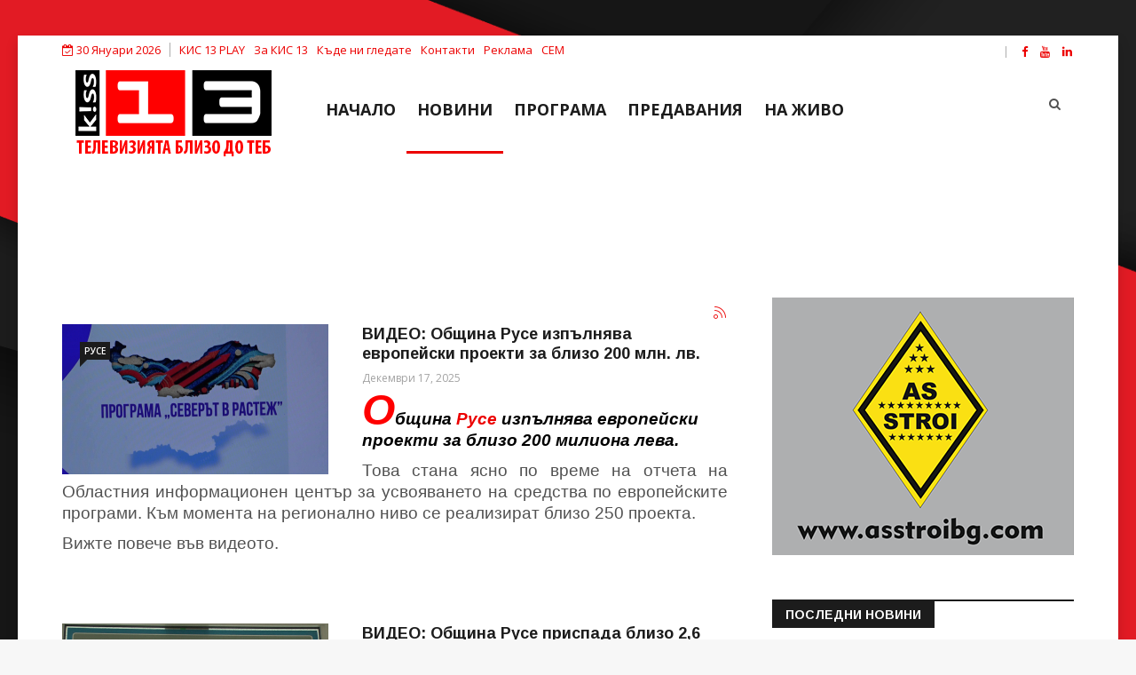

--- FILE ---
content_type: text/html; charset=utf-8
request_url: https://kiss13.net/news/tag/%D0%BE%D0%B1%D1%89%D0%B8%D0%BD%D0%B0%20%D1%80%D1%83%D1%81%D0%B5
body_size: 14827
content:


<script async src="https://pagead2.googlesyndication.com/pagead/js/adsbygoogle.js?client=ca-pub-4752032309067611"
     crossorigin="anonymous"></script>


<!DOCTYPE html>
<html prefix="og: http://ogp.me/ns#" xmlns="http://www.w3.org/1999/xhtml" xml:lang="bg-bg" lang="bg-bg" dir="ltr">
    <head>
        <meta http-equiv="X-UA-Compatible" content="IE=edge">
             <meta name="viewport" content="width=device-width, initial-scale=1">
                                <!-- head -->
                <base href="https://kiss13.net/news/tag/%D0%BE%D0%B1%D1%89%D0%B8%D0%BD%D0%B0%20%D1%80%D1%83%D1%81%D0%B5" />
	<meta http-equiv="content-type" content="text/html; charset=utf-8" />
	<meta name="keywords" content="община русе" />
	<meta name="robots" content="max-snippet:-1, max-image-preview:large, max-video-preview:-1" />
	<meta property="og:url" content="https://kiss13.net/news/tag/%D0%BE%D0%B1%D1%89%D0%B8%D0%BD%D0%B0%20%D1%80%D1%83%D1%81%D0%B5" />
	<meta property="og:type" content="website" />
	<meta property="og:title" content="община русе - Телевизия КИС 13: Телевизията близо до теб!" />
	<meta property="og:description" content="You are viewing content tagged with 'община русе' - Телевизия КИС 13 - Новини и предавания от Русе, Разград и Търговище" />
	<meta name="twitter:card" content="summary" />
	<meta name="twitter:title" content="община русе - Телевизия КИС 13: Телевизията близо до теб!" />
	<meta name="twitter:description" content="You are viewing content tagged with 'община русе' - Телевизия КИС 13 - Новини и предавания от Русе, Разград и Търговище" />
	<meta name="description" content="You are viewing content tagged with 'община русе' - Телевизия КИС 13 - Новини и предавания от Русе, Разград и Търговище" />
	<meta name="generator" content="Joomla! - Open Source Content Management" />
	<title>община русе - Телевизия КИС 13: Телевизията близо до теб!</title>
	<link href="/news/tag/община%20русе?format=feed" rel="alternate" type="application/rss+xml" title="община русе - Телевизия КИС 13: Телевизията близо до теб! | Feed" />
	<link href="/news/tag/община%20русе?format=feed&type=rss" rel="alternate" type="application/rss+xml" title="община русе - Телевизия КИС 13: Телевизията близо до теб! | RSS 2.0" />
	<link href="/news/tag/община%20русе?format=feed&type=atom" rel="alternate" type="application/atom+xml" title="община русе - Телевизия КИС 13: Телевизията близо до теб! | Atom 1.0" />
	<link href="https://kiss13.net/news/tag/община%20русе" rel="canonical" />
	<link href="/templates/ts_news247/images/favicon.ico" rel="shortcut icon" type="image/vnd.microsoft.icon" />
	<link href="https://kiss13.net/component/search/?Itemid=554&amp;task=tag&amp;tag=община%20русе&amp;format=opensearch" rel="search" title="Търсене Телевизия КИС 13: Телевизията близо до теб!" type="application/opensearchdescription+xml" />
	<link href="https://cdnjs.cloudflare.com/ajax/libs/simple-line-icons/2.4.1/css/simple-line-icons.min.css" rel="stylesheet" type="text/css" />
	<link href="/templates/ts_news247/css/k2.css?v=2.11.20240212" rel="stylesheet" type="text/css" />
	<link href="/media/system/css/modal.css?9505ca55da9c9ee17e9302ba6fdf13d8" rel="stylesheet" type="text/css" />
	<link href="//fonts.googleapis.com/css?family=Open+Sans:300,300italic,regular,italic,600,600italic,700,700italic,800,800italic&amp;subset=greek-ext,latin" rel="stylesheet" type="text/css" />
	<link href="//fonts.googleapis.com/css?family=Didact+Gothic:regular&amp;subset=greek-ext" rel="stylesheet" type="text/css" />
	<link href="//fonts.googleapis.com/css?family=Arimo:regular,italic,700,700italic&amp;subset=cyrillic-ext" rel="stylesheet" type="text/css" />
	<link href="/templates/ts_news247/css/bootstrap.min.css" rel="stylesheet" type="text/css" />
	<link href="/templates/ts_news247/css/font-awesome.min.css" rel="stylesheet" type="text/css" />
	<link href="/templates/ts_news247/css/legacy.css" rel="stylesheet" type="text/css" />
	<link href="/templates/ts_news247/css/template.css" rel="stylesheet" type="text/css" />
	<link href="/templates/ts_news247/css/presets/preset1.css" rel="stylesheet" class="preset" type="text/css" />
	<link href="/templates/ts_news247/css/frontend-edit.css" rel="stylesheet" type="text/css" />
	<link href="/components/com_sppagebuilder/assets/css/sppagebuilder.css" rel="stylesheet" type="text/css" />
	<link href="/components/com_sppagebuilder/assets/css/magnific-popup.css" rel="stylesheet" type="text/css" />
	<link href="/modules/mod_sp_social/assets/css/default/sp_social.css" rel="stylesheet" type="text/css" />
	<link href="https://kiss13.net/modules/mod_news_pro_gk5/interface/css/style.css" rel="stylesheet" type="text/css" />
	<style type="text/css">
body{font-family:Open Sans, sans-serif; font-size:14px; font-weight:normal; }h1{font-family:Didact Gothic, sans-serif; font-weight:normal; }h2{font-family:Arimo, sans-serif; font-weight:700; }h3{font-family:Arimo, sans-serif; font-weight:700; }h4{font-family:Arimo, sans-serif; font-weight:700; }h5{font-family:Open Sans, sans-serif; font-weight:600; }h6{font-family:Open Sans, sans-serif; font-weight:600; }@media (min-width: 1400px) {
.container {
max-width: 1140px;
}
}#sp-top-bar{ color:#ec0000; }#sp-top-bar a{color:#ec0000;}#sp-top-bar a:hover{color:#000000;}#sp-trending-news{ padding:25px 0 0; }#sp-footer-logo{ background-color:#1c1c1c;color:#969696;padding:0 0 40px; }#sp-footer{ padding:15px 0; }
	</style>
	<script type="application/json" class="joomla-script-options new">{"csrf.token":"1fc0c95166708560e7620d95afca1449","system.paths":{"root":"","base":""}}</script>
	<script src="/media/jui/js/jquery.min.js?9505ca55da9c9ee17e9302ba6fdf13d8" type="text/javascript"></script>
	<script src="/media/jui/js/jquery-noconflict.js?9505ca55da9c9ee17e9302ba6fdf13d8" type="text/javascript"></script>
	<script src="/media/jui/js/jquery-migrate.min.js?9505ca55da9c9ee17e9302ba6fdf13d8" type="text/javascript"></script>
	<script src="/media/k2/assets/js/k2.frontend.js?v=2.11.20240212&sitepath=/" type="text/javascript"></script>
	<script src="/media/system/js/mootools-core.js?9505ca55da9c9ee17e9302ba6fdf13d8" type="text/javascript"></script>
	<script src="/media/system/js/core.js?9505ca55da9c9ee17e9302ba6fdf13d8" type="text/javascript"></script>
	<script src="/media/system/js/mootools-more.js?9505ca55da9c9ee17e9302ba6fdf13d8" type="text/javascript"></script>
	<script src="/media/system/js/modal.js?9505ca55da9c9ee17e9302ba6fdf13d8" type="text/javascript"></script>
	<script src="/templates/ts_news247/js/bootstrap.min.js" type="text/javascript"></script>
	<script src="/templates/ts_news247/js/jquery.sticky.js" type="text/javascript"></script>
	<script src="/templates/ts_news247/js/main.js" type="text/javascript"></script>
	<script src="/templates/ts_news247/js/progressbar.js" type="text/javascript"></script>
	<script src="/templates/ts_news247/js/frontend-edit.js" type="text/javascript"></script>
	<script src="/components/com_sppagebuilder/assets/js/jquery.parallax-1.1.3.js" type="text/javascript"></script>
	<script src="/components/com_sppagebuilder/assets/js/sppagebuilder.js" type="text/javascript"></script>
	<script src="/components/com_sppagebuilder/assets/js/jquery.magnific-popup.min.js" type="text/javascript"></script>
	<script src="https://kiss13.net/modules/mod_news_pro_gk5/interface/scripts/engine.jquery.js" type="text/javascript"></script>
	<script type="text/javascript">

		jQuery(function($) {
			SqueezeBox.initialize({});
			initSqueezeBox();
			$(document).on('subform-row-add', initSqueezeBox);

			function initSqueezeBox(event, container)
			{
				SqueezeBox.assign($(container || document).find('a.modal').get(), {
					parse: 'rel'
				});
			}
		});

		window.jModalClose = function () {
			SqueezeBox.close();
		};

		// Add extra modal close functionality for tinyMCE-based editors
		document.onreadystatechange = function () {
			if (document.readyState == 'interactive' && typeof tinyMCE != 'undefined' && tinyMCE)
			{
				if (typeof window.jModalClose_no_tinyMCE === 'undefined')
				{
					window.jModalClose_no_tinyMCE = typeof(jModalClose) == 'function'  ?  jModalClose  :  false;

					jModalClose = function () {
						if (window.jModalClose_no_tinyMCE) window.jModalClose_no_tinyMCE.apply(this, arguments);
						tinyMCE.activeEditor.windowManager.close();
					};
				}

				if (typeof window.SqueezeBoxClose_no_tinyMCE === 'undefined')
				{
					if (typeof(SqueezeBox) == 'undefined')  SqueezeBox = {};
					window.SqueezeBoxClose_no_tinyMCE = typeof(SqueezeBox.close) == 'function'  ?  SqueezeBox.close  :  false;

					SqueezeBox.close = function () {
						if (window.SqueezeBoxClose_no_tinyMCE)  window.SqueezeBoxClose_no_tinyMCE.apply(this, arguments);
						tinyMCE.activeEditor.windowManager.close();
					};
				}
			}
		};
		
var sp_preloader = '0';

var sp_gotop = '1';

var sp_offanimation = 'default';

	</script>
	<!-- Start: Google Structured Data -->
			
<script type="application/ld+json" data-type="gsd">
{
    "@context": "https://schema.org",
    "@type": "BreadcrumbList",
    "itemListElement": [
        {
            "@type": "ListItem",
            "position": 1,
            "name": "Новини от Русе, Разград, Търговище и Велико Търново! Телевизия КИС 13 - Телевизията близо до теб!",
            "item": "https://kiss13.net/"
        },
        {
            "@type": "ListItem",
            "position": 2,
            "name": "Новини",
            "item": "https://kiss13.net/news"
        },
        {
            "@type": "ListItem",
            "position": 3,
            "name": "община русе",
            "item": "https://kiss13.net/news/tag/%D0%BE%D0%B1%D1%89%D0%B8%D0%BD%D0%B0%20%D1%80%D1%83%D1%81%D0%B5"
        }
    ]
}
</script>
			<!-- End: Google Structured Data -->

                <head> 
<!-- Google tag (gtag.js) -->
<script async src="https://www.googletagmanager.com/gtag/js?id=G-2GY1J7JB8T"></script>
<script>
  window.dataLayer = window.dataLayer || [];
  function gtag(){dataLayer.push(arguments);}
  gtag('js', new Date());

  gtag('config', 'G-2GY1J7JB8T');
</script>

<!-- Google tag (gtag.js) -->
<script async src="https://www.googletagmanager.com/gtag/js?id=G-7JD37Z6B9K"></script>
<script>
  window.dataLayer = window.dataLayer || [];
  function gtag(){dataLayer.push(arguments);}
  gtag('js', new Date());

  gtag('config', 'G-7JD37Z6B9K');
</script>


<!-- Google tag (gtag.js) -->
<script async src="https://www.googletagmanager.com/gtag/js?id=G-HHYHGZC9WZ"></script>
<script>
  window.dataLayer = window.dataLayer || [];
  function gtag(){dataLayer.push(arguments);}
  gtag('js', new Date());

  gtag('config', 'G-HHYHGZC9WZ');
</script>


<!-- Google tag (gtag.js) -->
<script async src="https://www.googletagmanager.com/gtag/js?id=G-FPTN8CYB02"></script>
<script>
  window.dataLayer = window.dataLayer || [];
  function gtag(){dataLayer.push(arguments);}
  gtag('js', new Date());

  gtag('config', 'G-FPTN8CYB02');
</script>

<script async src="https://pagead2.googlesyndication.com/pagead/js/adsbygoogle.js?client=ca-pub-4752032309067611"
     crossorigin="anonymous"></script>

                


<script>
  (function(i,s,o,g,r,a,m){i['GoogleAnalyticsObject']=r;i[r]=i[r]||function(){
  (i[r].q=i[r].q||[]).push(arguments)},i[r].l=1*new Date();a=s.createElement(o),
  m=s.getElementsByTagName(o)[0];a.async=1;a.src=g;m.parentNode.insertBefore(a,m)
  })(window,document,'script','//www.google-analytics.com/analytics.js','ga');

  ga('create', 'UA-122019022-1', 'kiss13.net');
  ga('send', 'pageview');

</script>
<!-- Universal Google Analytics Plugin by PB Web Development -->


</head>
                <body class="site com-k2 view-itemlist no-layout task-tag itemid-554 bg-bg ltr  layout-boxed off-canvas-menu-init">

                    <div class="body-wrapper">
                        <div class="body-innerwrapper">
                            <section id="sp-top-bar"><div class="container"><div class="row"><div id="sp-top1" class="col-lg-8 "><div class="sp-column "><div class="sp-module "><div class="sp-module-content">
<div id="ts_date119" class="ts_date_area ">
	<i class="fa fa-calendar-check-o"> </i>
 	30 Януари 2026</div></div></div><div class="sp-module "><div class="sp-module-content"><ul class="nav menu">
<li class="item-783"><a href="http://play.kiss13.net" target="_blank" > КИС 13 PLAY</a></li><li class="item-534"><a href="/about-us" > За КИС 13</a></li><li class="item-643"><a href="/razprostranenie" > Къде ни гледате</a></li><li class="item-537"><a href="/contacts" > Контакти</a></li><li class="item-536"><a href="/advertising" > Реклама</a></li><li class="item-535"><a href="http://cem.bg/" target="_blank" > СЕМ</a></li></ul>
</div></div></div></div><div id="sp-top2" class="col-lg-2 "><div class="sp-column "></div></div><div id="sp-top3" class="col-lg-2 d-none d-md-block"><div class="sp-column "><ul class="social-icons"><li><a target="_blank" href="https://www.facebook.com/kiss13tv/"><i class="fa fa-facebook"></i></a></li><li><a target="_blank" href="https://www.youtube.com/user/kiss13tv"><i class="fa fa-youtube"></i></a></li><li><a target="_blank" href="https://www.linkedin.com/company/82999147/"><i class="fa fa-linkedin"></i></a></li></ul></div></div></div></div></section><header id="sp-header" class=" headerWithMenu"><div class="container"><div class="row"><div id="sp-logo" class="col-12 col-lg-3 "><div class="sp-column "><div class="logo"><a href="/"><img class="sp-default-logo" src="/templates/ts_news247/images/presets/preset1/logo.png" alt="Телевизия КИС 13: Телевизията близо до теб!"><img class="sp-retina-logo" src="/templates/ts_news247/images/presets/preset1/logo@2x.png" alt="Телевизия КИС 13: Телевизията близо до теб!" width="221" height="106"></a></div></div></div><div id="sp-menu" class="col-12 col-lg-7 "><div class="sp-column ">			<div class='sp-megamenu-wrapper'>
				<a id="offcanvas-toggler" class="visible-sm visible-xs" href="#"><i class="fa fa-bars"></i></a>
				<ul class="sp-megamenu-parent menu-fade hidden-sm hidden-xs"><li class="sp-menu-item"><a  href="/"  >Начало</a></li><li class="sp-menu-item current-item active"><a  href="/news"  >Новини</a></li><li class="sp-menu-item"><a  href="/program"  >ПРОГРАМА</a></li><li class="sp-menu-item"><a  href="/predavaniq"  >ПРЕДАВАНИЯ</a></li><li class="sp-menu-item"><a  href="http://live.kiss13.net" rel="noopener noreferrer" target="_blank" >НА ЖИВО</a></li></ul>			</div>
		</div></div><div id="sp-search" class="col-lg-2 "><div class="sp-column "><div class="sp-module  menu-search"><div class="sp-module-content"><div class="menu-search-icon">
	<i class="fa fa-search"></i>
</div>

<div class="menu-search-form" style="display: none;">
	<div class="search menu-search">
		<form action="/news" method="post">
			<input name="searchword" id="mod-search-searchword" maxlength="200"  class="inputbox search-query" type="text" size="20" placeholder="Търсене..." /><span class="search-close"><i id="search-close" class="icon-remove"></i></span>			<input type="hidden" name="task" value="search" />
			<input type="hidden" name="option" value="com_search" />
			<input type="hidden" name="Itemid" value="554" />
		</form>
	</div>
</div></div></div></div></div></div></div></header><section id="sp-trending-news" class="d-none d-md-block trending-light"><div class="container"><div class="row"><div id="sp-trending" class="col-lg-12 "><div class="sp-column "><div class="sp-module "><div class="sp-module-content"><div class="bannergroup">

	<div class="banneritem">
										<script async src="https://pagead2.googlesyndication.com/pagead/js/adsbygoogle.js?client=ca-pub-4752032309067611"
     crossorigin="anonymous"></script>
<!-- Google TOP -->
<ins class="adsbygoogle"
     style="display:inline-block;width:1140px;height:90px"
     data-ad-client="ca-pub-4752032309067611"
     data-ad-slot="3737449049"></ins>
<script>
     (adsbygoogle = window.adsbygoogle || []).push({});
</script>				<div class="clr"></div>
	</div>

</div>
</div></div></div></div></div></div></section><section id="sp-page-title"><div class="row"><div id="sp-title" class="col-lg-12 d-block d-md-none"><div class="sp-column "></div></div></div></section><section id="sp-main-body"><div class="container"><div class="row"><div id="sp-component" class="col-lg-8 "><div class="sp-column "><div id="system-message-container">
	</div>

<!-- Start K2 Tag Layout -->
<div id="k2Container" class="tagView">

	
		<!-- RSS feed icon -->
	<div class="k2FeedIcon">
		<a href="/news/tag/община%20русе?format=feed" title="Subscribe to this RSS feed">
			<span>Subscribe to this RSS feed</span>
		</a>
		<div class="clr"></div>
	</div>
	
		<div class="tagItemList">
		
		<!-- Start K2 Item Layout -->
		<div class="tagItemView">

						  <!-- Item Image -->
			  <div class="tagItemImageBlock">
				  <span class="tagItemImage">
				    <a href="/news/ruse/obshtina-ruse-izpalnyava-evropeiski-proekti-za-blizo-200-miliona-leva" title="Община Русе изпълнява европейски проекти за близо 200 млн. лв.">
				    	<img src="/media/k2/items/cache/27de14b56b8712a25036cee584dc82e7_Generic.jpg" alt="Община Русе изпълнява европейски проекти за близо 200 млн. лв." style="width:300px; height:auto;" />
				    </a>
				  </span>

				  						<!-- Item category name -->
						<div class="tagItemCategory">
							<a href="/news/category/ruse">Русе</a>
						</div>
									  
			  </div>
			  
			<div class="tagItemHeader">
				
			  			  <!-- Item title -->
			  <h2 class="tagItemTitle">
			  						<a href="/news/ruse/obshtina-ruse-izpalnyava-evropeiski-proekti-za-blizo-200-miliona-leva">
			  		ВИДЕО: Община Русе изпълнява европейски проекти за близо 200 млн. лв.			  	</a>
			  				  </h2>
			  
			  				<!-- Date created -->
				<span class="tagItemDateCreated">
					Декември 17, 2025				</span>
						  </div>

		  <div class="tagItemBody">
			  

			  			  <!-- Item introtext -->
			  <div class="tagItemIntroText">
			  	<p><span style="font-size: 14pt; color: #000000;"><em><span style="font-family: verdana, geneva, sans-serif;"><strong><span style="font-size: 36pt; color: #ff0000;">О</span>бщина <a href="/news/category/ruse">Русе</a> изпълнява европейски проекти за близо 200 милиона лева.</strong> </span></em></span></p>
<p align="JUSTIFY"><span style="font-size: 14pt;"><span style="font-family: verdana, geneva, sans-serif;">Това стана ясно по време на отчета на Областния информационен център за усвояването на средства по европейските програми. Към момента на регионално ниво се реализират близо 250 проекта.</span> </span></p>
<p align="JUSTIFY"><span style="font-size: 14pt;"><span style="font-family: verdana, geneva, sans-serif;">Вижте повече във видеото.</span></span></p>			  </div>
			  
			  <div class="clr"></div>
		  </div>

		  <div class="clr"></div>

		  
			

			
			<div class="clr"></div>
		</div>
		<!-- End K2 Item Layout -->

		
		<!-- Start K2 Item Layout -->
		<div class="tagItemView">

						  <!-- Item Image -->
			  <div class="tagItemImageBlock">
				  <span class="tagItemImage">
				    <a href="/news/ruse/obshtina-ruse-prispada-blizo-2-6-miliona-leva-ot-zadalzheniya-na-grazhdanite-prez-2026" title="Община Русе приспада близо 2,6 млн. лв. от задълженията на гражданите през 2026">
				    	<img src="/media/k2/items/cache/867186205a53e21b2e88e23a100fda51_Generic.jpg" alt="Община Русе приспада близо 2,6 млн. лв. от задълженията на гражданите през 2026" style="width:300px; height:auto;" />
				    </a>
				  </span>

				  						<!-- Item category name -->
						<div class="tagItemCategory">
							<a href="/news/category/ruse">Русе</a>
						</div>
									  
			  </div>
			  
			<div class="tagItemHeader">
				
			  			  <!-- Item title -->
			  <h2 class="tagItemTitle">
			  						<a href="/news/ruse/obshtina-ruse-prispada-blizo-2-6-miliona-leva-ot-zadalzheniya-na-grazhdanite-prez-2026">
			  		ВИДЕО: Община Русе приспада близо 2,6 млн. лв. от задълженията на гражданите през 2026			  	</a>
			  				  </h2>
			  
			  				<!-- Date created -->
				<span class="tagItemDateCreated">
					Декември 12, 2025				</span>
						  </div>

		  <div class="tagItemBody">
			  

			  			  <!-- Item introtext -->
			  <div class="tagItemIntroText">
			  	<p><span style="font-size: 14pt; color: #000000;"><strong><span style="font-family: verdana, geneva, sans-serif;"><em><span style="font-size: 36pt; color: #ff0000;">О</span>коло 2,6 милиона лева надвзети данъци от Община <a href="/news/category/ruse">Русе</a> ще бъдат прихванати срещу новите задължения догодина.</em> </span></strong></span></p>
<p lang="bg-BG" align="JUSTIFY"><span style="font-size: 14pt; font-family: verdana, geneva, sans-serif;">Това заявиха пред <strong><a href="https://kiss13.net/">телевизия КИС 13</a></strong> от дирекция "Местни данъци и такси". Оттам уточниха, че реално това може да стане, след като се направи годишното облагане до средата на февруари 2026. </span></p>
<p lang="bg-BG" align="JUSTIFY"><span style="font-size: 14pt; font-family: verdana, geneva, sans-serif;">Още след отпадането на новото зониране, е възникнал въпросът как да стане най-удачно възстановяването на надвзетите суми от гражданите, обясниха от Общината. Затова са се спрели на единствения възможен вариант при над 60 000 партиди с прихващане в следващия данъчен период срещу новите задължения. </span></p>
<p lang="bg-BG" align="JUSTIFY"><span style="font-family: verdana, geneva, sans-serif; font-size: 14pt;">От Общината припомнят също, че по закон от 2026 такса битови отпадъци не може да се изчислява на база данъчната оценка на имота. </span></p>
<p lang="bg-BG" align="JUSTIFY"><span style="font-family: verdana, geneva, sans-serif; font-size: 14pt;">Има и немалко партиди, на чиито собственици няма да се възстановява нищо, тъй като не са засегнати от зонирането, поясниха от "Местни данъци и такси". </span></p>
<p lang="bg-BG" align="JUSTIFY"><span style="font-family: verdana, geneva, sans-serif; font-size: 14pt;">На този етап с подаване на декларация са възстановени около 400 000 лева на над 2000 граждани.</span></p>
<p lang="bg-BG" align="JUSTIFY"><span style="font-size: 14pt; font-family: verdana, geneva, sans-serif;">Вижте повече по темата във видеото.</span></p>			  </div>
			  
			  <div class="clr"></div>
		  </div>

		  <div class="clr"></div>

		  
			

			
			<div class="clr"></div>
		</div>
		<!-- End K2 Item Layout -->

		
		<!-- Start K2 Item Layout -->
		<div class="tagItemView">

						  <!-- Item Image -->
			  <div class="tagItemImageBlock">
				  <span class="tagItemImage">
				    <a href="/news/ruse/pencho-milkov-chakame-parlamenta-da-reshi-za-taksa-bitovi-otpadatsi" title="Пенчо Милков: Чакаме парламентът да реши за такса битови отпадъци">
				    	<img src="/media/k2/items/cache/fcf5b8aaafb013005b3ed9b8b7b6c728_Generic.jpg" alt="Пенчо Милков: Чакаме парламентът да реши за такса битови отпадъци" style="width:300px; height:auto;" />
				    </a>
				  </span>

				  						<!-- Item category name -->
						<div class="tagItemCategory">
							<a href="/news/category/ruse">Русе</a>
						</div>
									  
			  </div>
			  
			<div class="tagItemHeader">
				
			  			  <!-- Item title -->
			  <h2 class="tagItemTitle">
			  						<a href="/news/ruse/pencho-milkov-chakame-parlamenta-da-reshi-za-taksa-bitovi-otpadatsi">
			  		ВИДЕО: Пенчо Милков: Чакаме парламента да реши за такса битови отпадъци			  	</a>
			  				  </h2>
			  
			  				<!-- Date created -->
				<span class="tagItemDateCreated">
					Декември 09, 2025				</span>
						  </div>

		  <div class="tagItemBody">
			  

			  			  <!-- Item introtext -->
			  <div class="tagItemIntroText">
			  	<p><span style="font-size: 14pt; color: #000000;"><strong><span style="font-family: verdana, geneva, sans-serif;"><em><span style="font-size: 36pt; color: #ff0000;">О</span>бщините в <a href="/news/category/bulgaria">България</a> чакат Народното събрание да удължи срока за определяне на такса битови отпадъци върху данъчната оценка на имотите.</em> </span></strong></span></p>
<p align="JUSTIFY"><span style="font-size: 14pt; font-family: verdana, geneva, sans-serif;">Това трябва да стане до края на годината, за да могат Общините да продължат по стария ред. В противен случай ще се прилага принципът "замърсителят плаща".</span></p>
<p align="JUSTIFY"><span style="font-size: 14pt; font-family: verdana, geneva, sans-serif;">Община <strong><a href="/news/category/ruse">Русе</a></strong> е готова и за двата възможни варианта, обясни за <strong><a href="/news">Новините</a></strong> на <strong><a href="https://kiss13.net/">телевизия КИС 13</a></strong> кметът Пенчо Милков.</span></p>
<p align="JUSTIFY"><span style="font-family: verdana, geneva, sans-serif; font-size: 14pt;"><span class="cursor-pointer group" title="Play starting at 0:07"><span class="group-hover:bg-base-200 rounded p-0.5 -m-0.5" data-start="6600" data-end="8960">"Съобразно действащото законодателство,</span></span><span class="opacity-80 text-sm" data-timestamp=""> </span><span class="cursor-pointer group" title="Play starting at 0:09"><span class="group-hover:bg-base-200 rounded p-0.5 -m-0.5" data-start="9420" data-end="10420">което е ясно,</span></span><span class="opacity-80 text-sm" data-timestamp=""> </span><span class="cursor-pointer group" title="Play starting at 0:12"><span class="group-hover:bg-base-200 rounded p-0.5 -m-0.5" data-start="12220" data-end="13440">такса битови отпадъци </span></span><span class="cursor-pointer group" title="Play starting at 0:14"><span class="group-hover:bg-base-200 rounded p-0.5 -m-0.5" data-start="13720" data-end="15980">може да се изчислява на данъчна оценка,</span></span><span class="opacity-80 text-sm" data-timestamp=""> </span><span class="cursor-pointer group" title="Play starting at 0:16"><span class="group-hover:bg-base-200 rounded p-0.5 -m-0.5" data-start="16120" data-end="18520">както досега, както всички години досега,</span></span><span class="opacity-80 text-sm" data-timestamp=""> </span><span class="cursor-pointer group" title="Play starting at 0:19"><span class="group-hover:bg-base-200 rounded p-0.5 -m-0.5" data-start="18860" data-end="20800">само до края на тази година!</span></span><span class="opacity-80 text-sm" data-timestamp=""> </span><span class="cursor-pointer group" title="Play starting at 0:22"><span class="group-hover:bg-base-200 rounded p-0.5 -m-0.5" data-start="21920" data-end="23320">След края на тази година</span></span><span class="opacity-80 text-sm" data-timestamp=""> </span><span class="cursor-pointer group" title="Play starting at 0:24"><span class="group-hover:bg-base-200 rounded p-0.5 -m-0.5" data-start="23920" data-end="26060">в закона, който към момента действа,</span></span><span class="opacity-80 text-sm" data-timestamp=""> </span><span class="cursor-pointer group" title="Play starting at 0:27"><span class="group-hover:bg-base-200 rounded p-0.5 -m-0.5" data-start="26520" data-end="28980">всички общини, не само Община Русе,</span></span><span class="opacity-80 text-sm" data-timestamp=""> </span><span class="cursor-pointer group" title="Play starting at 0:29"><span class="group-hover:bg-base-200 rounded p-0.5 -m-0.5" data-start="28980" data-end="31900">са длъжни да започнат да изчисляват таксата</span></span><span class="opacity-80 text-sm" data-timestamp=""> </span><span class="cursor-pointer group" title="Play starting at 0:32"><span class="group-hover:bg-base-200 rounded p-0.5 -m-0.5" data-start="31900" data-end="34860">съобразно принципа "замърсителят плаща". </span></span><span class="cursor-pointer group" title="Play starting at 0:36"><span class="group-hover:bg-base-200 rounded p-0.5 -m-0.5" data-start="35700" data-end="38500">Не всички общини са готови да въведат този принцип.</span></span><span class="opacity-80 text-sm" data-timestamp=""> </span><span class="cursor-pointer group" title="Play starting at 0:39"><span class="group-hover:bg-base-200 rounded p-0.5 -m-0.5" data-start="38660" data-end="39980">Община Русе е готова</span></span><span class="opacity-80 text-sm" data-timestamp=""> </span><span class="cursor-pointer group" title="Play starting at 0:41"><span class="group-hover:bg-base-200 rounded p-0.5 -m-0.5" data-start="40600" data-end="42960">и затова в Общинския съвет е внесена </span></span><span class="cursor-pointer group" title="Play starting at 0:43"><span class="group-hover:bg-base-200 rounded p-0.5 -m-0.5" data-start="42960" data-end="44940">наредбата,</span></span><span class="opacity-80 text-sm" data-timestamp=""> с </span><span class="cursor-pointer group" title="Play starting at 0:45"><span class="group-hover:bg-base-200 rounded p-0.5 -m-0.5" data-start="45040" data-end="47600">която Общинския съвет трябва да се запознае.", обясни Пенчо Милков</span></span></span></p>
<p align="JUSTIFY"><span style="font-size: 14pt; font-family: verdana, geneva, sans-serif;">В същото време се обсъжда възможността за продължаване на събирането на такса битови отпадъци изчислена върху данъчната оценка на имотите.</span></p>
<p align="JUSTIFY"><span style="font-family: verdana, geneva, sans-serif; font-size: 14pt;"><span class="cursor-pointer group" title="Play starting at 0:56"><span class="group-hover:bg-base-200 rounded p-0.5 -m-0.5" data-start="55760" data-end="56960">"Ние следим този процес,</span></span><span class="opacity-80 text-sm" data-timestamp=""> </span><span class="cursor-pointer group" title="Play starting at 0:57"><span class="group-hover:bg-base-200 rounded p-0.5 -m-0.5" data-start="56960" data-end="58440">това става в Народното събрание.</span></span><span class="opacity-80 text-sm" data-timestamp=""> </span><span class="cursor-pointer group" title="Play starting at 0:59"><span class="group-hover:bg-base-200 rounded p-0.5 -m-0.5" data-start="58560" data-end="60940">Ако това се случи, ние сме готови</span></span><span class="opacity-80 text-sm" data-timestamp=""> </span><span class="cursor-pointer group" title="Play starting at 1:01"><span class="group-hover:bg-base-200 rounded p-0.5 -m-0.5" data-start="60940" data-end="63239">във всеки един момент да оттеглим наредбата</span></span><span class="opacity-80 text-sm" data-timestamp=""> н</span><span class="cursor-pointer group" title="Play starting at 1:04"><span class="group-hover:bg-base-200 rounded p-0.5 -m-0.5" data-start="63879" data-end="65760">а принципа "замърсителят плаща".</span></span><span class="opacity-80 text-sm" data-timestamp=""> </span><span class="cursor-pointer group" title="Play starting at 1:06"><span class="group-hover:bg-base-200 rounded p-0.5 -m-0.5" data-start="66240" data-end="68600">Но ако не се случи в Народното събрание</span></span><span class="opacity-80 text-sm" data-timestamp=""> </span><span class="cursor-pointer group" title="Play starting at 1:09"><span class="group-hover:bg-base-200 rounded p-0.5 -m-0.5" data-start="68600" data-end="70140">да се продължи този срок,</span></span><span class="opacity-80 text-sm" data-timestamp=""> </span><span class="cursor-pointer group" title="Play starting at 1:11"><span class="group-hover:bg-base-200 rounded p-0.5 -m-0.5" data-start="70620" data-end="73280">тогава Община Русе би останала без възможност</span></span><span class="opacity-80 text-sm" data-timestamp=""> </span><span class="cursor-pointer group" title="Play starting at 1:13"><span class="group-hover:bg-base-200 rounded p-0.5 -m-0.5" data-start="73280" data-end="75840">да събира каквато и да било такса битови отпадъци. </span></span><span class="cursor-pointer group" title="Play starting at 1:16"><span class="group-hover:bg-base-200 rounded p-0.5 -m-0.5" data-start="76080" data-end="77640">Затова към момента</span></span><span class="opacity-80 text-sm" data-timestamp=""> </span><span class="cursor-pointer group" title="Play starting at 1:18"><span class="group-hover:bg-base-200 rounded p-0.5 -m-0.5" data-start="77640" data-end="79600">отговорите трябва да се дадат</span></span><span class="opacity-80 text-sm" data-timestamp=""> о</span><span class="cursor-pointer group" title="Play starting at 1:20"><span class="group-hover:bg-base-200 rounded p-0.5 -m-0.5" data-start="79600" data-end="81080">т народните представители,</span></span><span class="opacity-80 text-sm" data-timestamp=""> </span><span class="cursor-pointer group" title="Play starting at 1:22"><span class="group-hover:bg-base-200 rounded p-0.5 -m-0.5" data-start="81700" data-end="84960">за да видим дали ще се гласува тази разпоредба на закона,</span></span><span class="opacity-80 text-sm" data-timestamp=""> </span><span class="cursor-pointer group" title="Play starting at 1:25"><span class="group-hover:bg-base-200 rounded p-0.5 -m-0.5" data-start="84960" data-end="86980">а именно да се удължи срока, </span></span><span class="cursor-pointer group" title="Play starting at 1:27"><span class="group-hover:bg-base-200 rounded p-0.5 -m-0.5" data-start="86980" data-end="90040">в който можем да събираме всички общини</span></span><span class="opacity-80 text-sm" data-timestamp=""> </span><span class="cursor-pointer group" title="Play starting at 1:30"><span class="group-hover:bg-base-200 rounded p-0.5 -m-0.5" data-start="90040" data-end="92040">таксата от гражданите</span></span><span class="opacity-80 text-sm" data-timestamp=""> </span><span class="cursor-pointer group" title="Play starting at 1:32"><span class="group-hover:bg-base-200 rounded p-0.5 -m-0.5" data-start="92040" data-end="94160">на принципа на данъчната оценка."</span></span><span class="opacity-80 text-sm" data-timestamp="">, категоричен бе кметът на Русе</span></span></p>
<p align="JUSTIFY"><span style="font-family: verdana, geneva, sans-serif; font-size: 14pt;">В противен случай всички общини ще бъдат задължени да изчисляват размера на таксата на принципа "замърсителят плаща". </span></p>
<p align="JUSTIFY"><span style="font-family: verdana, geneva, sans-serif; font-size: 14pt;"><span class="cursor-pointer group" title="Play starting at 1:42"><span class="group-hover:bg-base-200 rounded p-0.5 -m-0.5" data-start="101960" data-end="104380">"Като там вече с приемането на наредбата</span></span><span class="opacity-80 text-sm" data-timestamp=""> </span><span class="cursor-pointer group" title="Play starting at 1:44"><span class="group-hover:bg-base-200 rounded p-0.5 -m-0.5" data-start="104380" data-end="106280">не може да се говори</span></span><span class="opacity-80 text-sm" data-timestamp=""> </span><span class="cursor-pointer group" title="Play starting at 1:46"><span class="group-hover:bg-base-200 rounded p-0.5 -m-0.5" data-start="106280" data-end="108320">дали се оскъпява или се намалява. </span></span><span class="cursor-pointer group" title="Play starting at 1:49"><span class="group-hover:bg-base-200 rounded p-0.5 -m-0.5" data-start="108660" data-end="111100">Едва януари месец, ако се въведе новият ред,</span></span><span class="opacity-80 text-sm" data-timestamp=""> </span><span class="cursor-pointer group" title="Play starting at 1:51"><span class="group-hover:bg-base-200 rounded p-0.5 -m-0.5" data-start="111460" data-end="112900">ще се приема план-сметка</span></span><span class="opacity-80 text-sm" data-timestamp=""> </span><span class="cursor-pointer group" title="Play starting at 1:53"><span class="group-hover:bg-base-200 rounded p-0.5 -m-0.5" data-start="112900" data-end="114980">и там вече Общинския съвет ще реши</span></span><span class="opacity-80 text-sm" data-timestamp=""> </span><span class="cursor-pointer group" title="Play starting at 1:55"><span class="group-hover:bg-base-200 rounded p-0.5 -m-0.5" data-start="114980" data-end="116740">какъв да бъде размера,</span></span><span class="opacity-80 text-sm" data-timestamp=""> </span><span class="cursor-pointer group" title="Play starting at 1:57"><span class="group-hover:bg-base-200 rounded p-0.5 -m-0.5" data-start="116780" data-end="119380">който да плащат живущите във всяко жилище.", поясни още Пенчо Милков.</span></span></span></p>
<p align="JUSTIFY"><span style="font-size: 14pt; font-family: verdana, geneva, sans-serif;">През тази седмица новата наредба се обсъжда по комисиите в Общинския съвет.</span></p>			  </div>
			  
			  <div class="clr"></div>
		  </div>

		  <div class="clr"></div>

		  
			

			
			<div class="clr"></div>
		</div>
		<!-- End K2 Item Layout -->

		
		<!-- Start K2 Item Layout -->
		<div class="tagItemView">

						  <!-- Item Image -->
			  <div class="tagItemImageBlock">
				  <span class="tagItemImage">
				    <a href="/news/ruse/obshtina-ruse-ima-nov-glaven-arhitekt" title="Архитект Дюлгеров е член на Камарата на архитектите в България от 2013 година">
				    	<img src="/media/k2/items/cache/f8daaabd1816e2d2a3c0f952179b7ba9_Generic.jpg" alt="Архитект Дюлгеров е член на Камарата на архитектите в България от 2013 година" style="width:300px; height:auto;" />
				    </a>
				  </span>

				  						<!-- Item category name -->
						<div class="tagItemCategory">
							<a href="/news/category/ruse">Русе</a>
						</div>
									  
			  </div>
			  
			<div class="tagItemHeader">
				
			  			  <!-- Item title -->
			  <h2 class="tagItemTitle">
			  						<a href="/news/ruse/obshtina-ruse-ima-nov-glaven-arhitekt">
			  		Община Русе има нов главен архитект			  	</a>
			  				  </h2>
			  
			  				<!-- Date created -->
				<span class="tagItemDateCreated">
					Декември 08, 2025				</span>
						  </div>

		  <div class="tagItemBody">
			  

			  			  <!-- Item introtext -->
			  <div class="tagItemIntroText">
			  	<p><span style="font-size: 14pt; color: #000000;"><em><span style="font-family: verdana, geneva, sans-serif;"><strong><span style="font-size: 36pt; color: #ff0000;">А</span>рх. Александър Дюлгеров е новият главен архитект на Община <a href="/news/category/ruse">Русе</a>.</strong> </span></em></span></p>
<p align="JUSTIFY"><span style="font-size: 14pt; font-family: verdana, geneva, sans-serif;">Той има дългогодишен професионален опит в областта на инвестиционното проектиране, строителството и консултантските услуги.</span></p>
<p align="JUSTIFY"><span style="font-size: 14pt; font-family: verdana, geneva, sans-serif;">Архитект Дюлгеров е член на Камарата на архитектите в България от 2013 година. Завършил е Варненския свободен университет "Черноризец Храбър" с образователно-квалификационна степен магистър по архитектура, а средното си образование получава в СУЕЕ "Св. Константин Кирил Философ" - Русе.</span></p>
<p align="JUSTIFY"><span style="font-size: 14pt; font-family: verdana, geneva, sans-serif;">Професионалният му път започва през 2014 година като проектант в ЕТ "Галина Георгиева – Архи-А". В периода 2017–2018 е управител на ЕТ "Александър Дюлгеров – Архи-А", занимаваща се с проектиране, строителство и консултантска дейност. От 2018 до момента ръководи "Архитракт" ЕООД, където работи в областта на проучванията, консултациите и изготвянето на архитектурни проекти.</span></p>
<p align="JUSTIFY"><span style="font-size: 14pt; font-family: verdana, geneva, sans-serif;">Арх. Дюлгеров ще съсредоточи работата си върху осигуряването на устойчиво развитие на градската среда, поддържането на високи професионални стандарти и реализирането на проекти за функционални и привлекателни публични пространства, съобщават от Община Русе.</span></p>			  </div>
			  
			  <div class="clr"></div>
		  </div>

		  <div class="clr"></div>

		  
			

			
			<div class="clr"></div>
		</div>
		<!-- End K2 Item Layout -->

		
		<!-- Start K2 Item Layout -->
		<div class="tagItemView">

						  <!-- Item Image -->
			  <div class="tagItemImageBlock">
				  <span class="tagItemImage">
				    <a href="/news/ruse/protest-v-ruse-poiska-ostavkata-na-pravitelstvoto-i-izrazi-nesaglasie-s-vdigane-na-mestnite-danatsi" title="Протест в Русе поиска оставката на правителството и изрази несъгласие с вдигане на местните данъци">
				    	<img src="/media/k2/items/cache/f1f0365275ca44bb859435621a518dbf_Generic.jpg" alt="Протест в Русе поиска оставката на правителството и изрази несъгласие с вдигане на местните данъци" style="width:300px; height:auto;" />
				    </a>
				  </span>

				  						<!-- Item category name -->
						<div class="tagItemCategory">
							<a href="/news/category/ruse">Русе</a>
						</div>
									  
			  </div>
			  
			<div class="tagItemHeader">
				
			  			  <!-- Item title -->
			  <h2 class="tagItemTitle">
			  						<a href="/news/ruse/protest-v-ruse-poiska-ostavkata-na-pravitelstvoto-i-izrazi-nesaglasie-s-vdigane-na-mestnite-danatsi">
			  		ВИДЕО: Протест в Русе поиска оставката на правителството и изрази несъгласие с вдигане на местните данъци			  	</a>
			  				  </h2>
			  
			  				<!-- Date created -->
				<span class="tagItemDateCreated">
					Декември 03, 2025				</span>
						  </div>

		  <div class="tagItemBody">
			  

			  			  <!-- Item introtext -->
			  <div class="tagItemIntroText">
			  	<p><span style="font-size: 14pt; color: #000000;"><strong><em><span style="font-family: verdana, geneva, sans-serif;"><span style="font-size: 36pt; color: #ff0000;">П</span>ротест в <a href="/news/category/ruse">Русе</a> обедини искането за оставка на правителството и несъгласие с идеята за вдигане на част от местните данъци и такси.</span></em></strong></span></p>
<p lang="bg-BG" align="JUSTIFY"><span style="font-size: 14pt; font-family: verdana, geneva, sans-serif;">Повод за демонстрацията на хората в днешния ден стана предложението на Общината за вдигане на данък сгради и налога за леките автомобили. </span></p>
<p lang="bg-BG" align="JUSTIFY"><span style="font-size: 14pt; font-family: verdana, geneva, sans-serif;">Въпреки че <strong><a href="/news/ruse/kmetat-na-ruse-ottegli-predlozhenieto-za-rast-na-chast-ot-mestnite-danatsi">то беше оттеглено от кмета Пенчо Милков</a></strong>, хората излязоха на централния площад, за да изразят разочарованието си. Междувременно русенци отново поискаха и оставката на правителството.</span></p>
<p lang="bg-BG" align="JUSTIFY"><span style="font-family: verdana, geneva, sans-serif; font-size: 14pt;">Според общински съветници от "Продължаваме промяната - Демократична България" местната администрация под ръководството на Пенчо Милков се е провалила. Рена Стефанова смята, че кметът на Русе се е уплашил от надигащото се недоволство и затова е оттеглил предложението за повишаване на данъците.</span></p>
<p lang="bg-BG" align="JUSTIFY"><span style="font-family: verdana, geneva, sans-serif; font-size: 14pt;">Русенци протестираха и срещу управлението на държавата и отново поискаха оставка на правителството.</span></p>
<p lang="bg-BG" align="JUSTIFY"><span style="font-size: 14pt; font-family: verdana, geneva, sans-serif;">Вижте повече във видеото.</span></p>			  </div>
			  
			  <div class="clr"></div>
		  </div>

		  <div class="clr"></div>

		  
			

			
			<div class="clr"></div>
		</div>
		<!-- End K2 Item Layout -->

			</div>

	<!-- Pagination -->
		<div class="k2Pagination">
		<ul class="pagination"><li class='active'><a>1</a></li><li><a class='' href='/news/tag/община%20русе?start=5' title='2'>2</a></li><li><a class='' href='/news/tag/община%20русе?start=10' title='3'>3</a></li><li><a class='' href='/news/tag/община%20русе?start=15' title='4'>4</a></li><li><a class='' href='/news/tag/община%20русе?start=20' title='5'>5</a></li><li><a class='' href='/news/tag/община%20русе?start=25' title='6'>6</a></li><li><a class='' href='/news/tag/община%20русе?start=30' title='7'>7</a></li><li><a class='' href='/news/tag/община%20русе?start=35' title='8'>8</a></li><li><a class='' href='/news/tag/община%20русе?start=40' title='9'>9</a></li><li><a class='' href='/news/tag/община%20русе?start=45' title='10'>10</a></li><li><a class='' href='/news/tag/община%20русе?start=5' title='Следваща'>Следваща</a></li><li><a class='' href='/news/tag/община%20русе?start=445' title='Край'>Край</a></li></ul>		<div class="clr"></div>
		Страница 1 от 90	</div>
	
	
</div>
<!-- End K2 Tag Layout -->

<!-- JoomlaWorks "K2" (v2.11.20240212) | Learn more about K2 at https://getk2.org -->

</div></div><div id="sp-right" class="col-lg-4 "><div class="sp-column class2"><div class="sp-module  text-center"><div class="sp-module-content"><div class="bannergroup text-center">

	<div class="banneritem">
																																																																			<a
							href="/component/banners/click/6" target="_blank" rel="noopener noreferrer"
							title="Ad Sidebar">
							<img
								src="https://kiss13.net/images/banners/banner_as_stroi_1.png"
								alt="Ad Sidebar"
																							/>
						</a>
																<div class="clr"></div>
	</div>

</div>
</div></div><div class="sp-module  nspOverlayArticle allCat block-title"><h3 class="sp-module-title">ПОСЛЕДНИ НОВИНИ</h3><div class="sp-module-content">	<div class="nspMain  nspOverlayArticle allCat block-title" id="nsp-nsp-217" data-config="{
				'animation_speed': 400,
				'animation_interval': 5000,
				'animation_function': 'Fx.Transitions.Expo.easeIn',
				'news_column': 1,
				'news_rows': 1,
				'links_columns_amount': 1,
				'links_amount': 6
			}">		
				
					<div class="nspArts bottom" style="width:100%;">
								<div class="nspArtScroll1">
					<div class="nspArtScroll2 nspPages1">
																	<div class="nspArtPage active nspCol1">
																				<div class="nspArt nspCol1 nspFeatured" style="padding:0;">
								<a href="/news/ruse/mozhe-da-izgradyat-bezhanski-tsentar-v-blizost-do-ruse-i-razgrad" class="nspImageWrapper tleft fleft" style="margin:0;" target="_self"><img class="nspImage tleft fleft" src="https://kiss13.net/media/k2/items/cache/a5c7a2d5cc1f9976db5fc49155ba6d90_XL.jpg" alt="ВИДЕО: Може да изградят бежански център в близост до Русе и Разград" style="width:340px;height:220px;"  /></a><h4 class="nspHeader tleft fnone has-image"><a href="/news/ruse/mozhe-da-izgradyat-bezhanski-tsentar-v-blizost-do-ruse-i-razgrad"  title="ВИДЕО: Може да изградят бежански център в близост до Русе и Разград" target="_self">ВИДЕО: Може да изградят бежански център в близост &hellip;</a></h4><p class="nspInfo nspInfo1 tleft fnone"><span class="nspDate">30 Ян 2026</span> <a class="nspCategory" href="/news/category/ruse" target="_self">Русе</a></p>							</div>
												</div>
																</div>

									</div>
			</div>
		
				<div class="nspLinksWrap bottom" style="width:99.9%;">
			<div class="nspLinks" style="margin:0;">
								<div class="nspLinkScroll1">
					<div class="nspLinkScroll2 nspPages1">
																				<ul class="nspList active nspCol1">
														
							<li class="even"><a href="/news/dve-mogili/obshtina-dve-mogili-otdelya-nad-620-000-evro-za-deinostite-po-chistota-prez-tazi-godina" class="nspImageWrapper" style="margin:0 20px 0 0;" target="_self"><img class="nspImage" src="https://kiss13.net/media/k2/items/cache/ced08bf23487e606f3312496f1b96920_XL.jpg" alt="ВИДЕО: Община Две могили отделя над 620 000 евро за дейностите по чистота през тази година" style="width:100px;height:75px;"  /></a><div><h4><a href="/news/dve-mogili/obshtina-dve-mogili-otdelya-nad-620-000-evro-za-deinostite-po-chistota-prez-tazi-godina" title="ВИДЕО: Община Две могили отделя над 620 000 евро за дейностите по чистота през тази година" target="_self">ВИДЕО: Община Две могили отделя над 620 000 евро за дейности&hellip;</a></h4><a class="nspListCategory" href="/news/category/dve-mogili">Две могили</a><div class="nspListDate">30 Ян 2026</div></div></li>							
																											
							<li class="odd"><a href="/news/ruse/targovits-v-rusensko-otnesoha-blizo-50-000-evro-globi-ot-nap-zaradi-vdigane-na-tsenite" class="nspImageWrapper" style="margin:0 20px 0 0;" target="_self"><img class="nspImage" src="https://kiss13.net/media/k2/items/cache/eff7a424efb7cba47333de2cfbece187_XL.jpg" alt="ВИДЕО: Търговци в Русенско отнесоха близо 50 000 евро глоби от НАП заради вдигане на цените" style="width:100px;height:75px;"  /></a><div><h4><a href="/news/ruse/targovits-v-rusensko-otnesoha-blizo-50-000-evro-globi-ot-nap-zaradi-vdigane-na-tsenite" title="ВИДЕО: Търговци в Русенско отнесоха близо 50 000 евро глоби от НАП заради вдигане на цените" target="_self">ВИДЕО: Търговци в Русенско отнесоха близо 50 000 евро глоби &hellip;</a></h4><a class="nspListCategory" href="/news/category/ruse">Русе</a><div class="nspListDate">30 Ян 2026</div></div></li>							
																											
							<li class="even"><a href="/news/razgrad/mezhdusektorna-rabotna-grupa-v-razgrad-shte-izvarshva-preventsiya-na-nasilieto-nad-detsa" class="nspImageWrapper" style="margin:0 20px 0 0;" target="_self"><img class="nspImage" src="https://kiss13.net/media/k2/items/cache/4b7de4b40a96dc7ddbb5cc472596ff89_XL.jpg" alt="ВИДЕО: Междусекторна работна група в Разград ще извършва превенция на насилието над деца" style="width:100px;height:75px;"  /></a><div><h4><a href="/news/razgrad/mezhdusektorna-rabotna-grupa-v-razgrad-shte-izvarshva-preventsiya-na-nasilieto-nad-detsa" title="ВИДЕО: Междусекторна работна група в Разград ще извършва превенция на насилието над деца" target="_self">ВИДЕО: Междусекторна работна група в Разград ще извършва пре&hellip;</a></h4><a class="nspListCategory" href="/news/category/razgrad">Разград</a><div class="nspListDate">30 Ян 2026</div></div></li>							
																											
							<li class="odd"><a href="/news/slivo-pole/v-slivo-pole-prodalzhavat-da-se-provezhdat-obucheniya-za-razvitieto-na-prirodosaobrazni-kulturi" class="nspImageWrapper" style="margin:0 20px 0 0;" target="_self"><img class="nspImage" src="https://kiss13.net/media/k2/items/cache/a6a3eb4e8f6957a2fdb759919c46a98f_XL.jpg" alt="В Сливо поле продължават да се провеждат обучения за развитието на природосъобразни култури" style="width:100px;height:75px;"  /></a><div><h4><a href="/news/slivo-pole/v-slivo-pole-prodalzhavat-da-se-provezhdat-obucheniya-za-razvitieto-na-prirodosaobrazni-kulturi" title="В Сливо поле продължават да се провеждат обучения за развитието на природосъобразни култури" target="_self">В Сливо поле продължават да се провеждат обучения за развити&hellip;</a></h4><a class="nspListCategory" href="/news/category/slivo-pole">Сливо поле</a><div class="nspListDate">30 Ян 2026</div></div></li>							
																											
							<li class="even"><a href="/news/targovishte/targovishte-otbelyaza-148-godishnina-ot-osvobozhdenieto-si" class="nspImageWrapper" style="margin:0 20px 0 0;" target="_self"><img class="nspImage" src="https://kiss13.net/media/k2/items/cache/3bd3a6b8858186c3b0174ce526f31c44_XL.jpg" alt="ВИДЕО: Търговище отбеляза 148-ата годишнина от Освобождението си" style="width:100px;height:75px;"  /></a><div><h4><a href="/news/targovishte/targovishte-otbelyaza-148-godishnina-ot-osvobozhdenieto-si" title="ВИДЕО: Търговище отбеляза 148-ата годишнина от Освобождението си" target="_self">ВИДЕО: Търговище отбеляза 148-ата годишнина от Освобождениет&hellip;</a></h4><a class="nspListCategory" href="/news/category/targovishte">Търговище</a><div class="nspListDate">29 Ян 2026</div></div></li>							
																											
							<li class="odd"><a href="/news/ruse/do-mesets-izdavat-razreshenie-za-stroezh-na-oshte-40-kilometra-ot-magistralata-mezhdu-ruse-i-byala" class="nspImageWrapper" style="margin:0 20px 0 0;" target="_self"><img class="nspImage" src="https://kiss13.net/media/k2/items/cache/1c800488098026aacf27d3b54434175a_XL.jpg" alt="ВИДЕО: До месец издават разрешение за строеж на още 40 км. от магистралата между Русе и Бяла" style="width:100px;height:75px;"  /></a><div><h4><a href="/news/ruse/do-mesets-izdavat-razreshenie-za-stroezh-na-oshte-40-kilometra-ot-magistralata-mezhdu-ruse-i-byala" title="ВИДЕО: До месец издават разрешение за строеж на още 40 км. от магистралата между Русе и Бяла" target="_self">ВИДЕО: До месец издават разрешение за строеж на още 40 км. о&hellip;</a></h4><a class="nspListCategory" href="/news/category/ruse">Русе</a><div class="nspListDate">27 Ян 2026</div></div></li>							
														</ul>
															
					</div>
					
									</div>	
					
				
					
			</div>
		</div>
				
			</div>
</div></div><div class="sp-module  text-center"><div class="sp-module-content"><div class="bannergroup text-center">

	<div class="banneritem">
										<script async src="//pagead2.googlesyndication.com/pagead/js/adsbygoogle.js"></script>
<!-- Google Square 1 -->
<ins class="adsbygoogle"
     style="display:inline-block;width:340px;height:290px"
     data-ad-client="ca-pub-4752032309067611"
     data-ad-slot="2025995717"></ins>
<script>
(adsbygoogle = window.adsbygoogle || []).push({});
</script>				<div class="clr"></div>
	</div>

</div>
</div></div><div class="sp-module  text-center"><div class="sp-module-content"><div class="bannergroup text-center">

	<div class="banneritem">
										<script async src="https://pagead2.googlesyndication.com/pagead/js/adsbygoogle.js?client=ca-pub-4752032309067611"
     crossorigin="anonymous"></script>
<!-- BIG BANNER SIDE -->
<ins class="adsbygoogle"
     style="display:inline-block;width:340px;height:700px"
     data-ad-client="ca-pub-4752032309067611"
     data-ad-slot="4581352265"></ins>
<script>
     (adsbygoogle = window.adsbygoogle || []).push({});
</script>				<div class="clr"></div>
	</div>

</div>
</div></div><div class="sp-module "><div class="sp-module-content"><div class="bannergroup">


</div>
</div></div><div class="sp-module "><div class="sp-module-content"><div class="bannergroup">

	<div class="banneritem">
										<script async src="https://pagead2.googlesyndication.com/pagead/js/adsbygoogle.js?client=ca-pub-4752032309067611"
     crossorigin="anonymous"></script>
<!-- BIG BANNER SIDE -->
<ins class="adsbygoogle"
     style="display:inline-block;width:340px;height:700px"
     data-ad-client="ca-pub-4752032309067611"
     data-ad-slot="4581352265"></ins>
<script>
     (adsbygoogle = window.adsbygoogle || []).push({});
</script>				<div class="clr"></div>
	</div>

</div>
</div></div><div class="sp-module "><div class="sp-module-content"><div class="bannergroup">

	<div class="banneritem">
																																																																			<a
							href="/component/banners/click/29" target="_blank" rel="noopener noreferrer"
							title="Банер Дясно 3-3">
							<img
								src="https://kiss13.net/images/banners/banner_vik_ruse_kiss13.png"
								alt="Банер Дясно 3-3"
																							/>
						</a>
																<div class="clr"></div>
	</div>

</div>
</div></div></div></div></div></div></section><section id="sp-footer-logo"><div class="container"><div class="row"><div id="sp-footer-logo" class="col-lg-12 "><div class="sp-column "><div class="sp-module "><div class="sp-module-content"><div class="mod-sppagebuilder  sp-page-builder" >
	<div class="page-content">
		<div id="section-id-1488980112478" class="sppb-section "  ><div class="sppb-container-inner"><div class="sppb-row"><div class="sppb-col-md-12"><div id="column-id-1488980112479" class="sppb-column " ><div class="sppb-column-addons"><div id="sppb-addon-1488980112483" class="clearfix" ><div class="sppb-addon sppb-addon-single-image sppb-text-center "><div class="sppb-addon-content"><div class="sppb-addon-single-image-container"><img class="sppb-img-responsive" src="/images/2018/08/07/logo_website_final.png" alt="logo_website_final.png" title=""></div></div></div></div><div id="sppb-addon-1488980112486" class="clearfix" ><div class="sppb-addon sppb-addon-text-block 0 sppb-text-center "><div class="sppb-addon-content"><p>телевизия КИС 13</p>
<p>www.kiss13.net<a href="http://www.kiss13.net"><br /></a><br />Свържете се с нас на</p>
<p class="phone"><em class="fa fa-phone">&nbsp;</em>&nbsp;0879 / 99 11 60&nbsp; &nbsp;или</p>
<p class="email"><em class="fa fa-envelope-o">&nbsp;</em>&nbsp;news@kiss13.net</p></div></div></div><div id="sppb-addon-1488981076967" class="clearfix" ><div class="sppb-addon sppb-addon-module text-center"><div class="sppb-addon-content">	
	
	<div id="sp_social153" class="sp_social icon_size_32  footer-social">
	<ul>
					<li><a target='_blank' title="RSS" href="#"><i class="fa fa-rss"></i></a></li>
			
		
					<li><a target='_blank'  title="Facebook" href="http://www.facebook.com/kiss13tv"><i class="fa fa-facebook"> </i></a></li>
				
			
		
					<li><a target='_blank'  title="Google plus" href="https://plus.google.com/102313397107906765083"><i class="fa fa-google-plus"></i></a></li>
			
		
		
			

			
		
			

			
		
			
		
			
		
			

			

					<li><a target='_blank' title="YouTube" href="http://www.youtube.com/kiss13tv"><i class="fa fa-youtube"></i></a></li>
			

			

			

		
				
	</ul>
	<div style="clear:both"></div>
</div></div></div></div></div></div></div></div></div></div><style type="text/css">.sp-page-builder .page-content #section-id-1488980112478{padding:0 0px 0 0px;margin:0px 0px 0px 0px;}#column-id-1488980112479{padding-right:250px;padding-left:250px;}#sppb-addon-1488980112483 {margin:0 0 20px 0;}#sppb-addon-1488981076967 {margin:15px 0 0 0;}</style>	</div>
</div>
</div></div></div></div></div></div></section><footer id="sp-footer"><div class="container"><div class="row"><div id="sp-footer1" class="col-lg-6 "><div class="sp-column "><span class="sp-copyright">©2025 телевизия "КИС 13" | Всички права са запазени</span></div></div><div id="sp-footer2" class="col-lg-6 "><div class="sp-column "><div class="sp-module "><div class="sp-module-content"><ul class="nav menu">
<li class="item-648"><a href="http://kiss13.net/about-us" > За КИС 13</a></li><li class="item-647"><a href="http://kiss13.net/razprostranenie" > Разпространение</a></li><li class="item-553"><a href="http://kiss13.net/contacts" > Контакти</a></li><li class="item-551"><a href="http://kiss13.net/advertising" > Реклама</a></li><li class="item-552"><a href="http://kiss13.net/images/DOCUMENTS/%D0%9F%D0%9E%D0%9B%D0%98%D0%A2%D0%98%D0%9A%D0%90%20%D0%97%D0%90%20%D0%91%D0%98%D0%A1%D0%9A%D0%92%D0%98%D0%A2%D0%9A%D0%98%D0%A2%D0%95.pdf" > Политика за бисквитките</a></li><li class="item-550"><a href="http://cem.bg/" target="_blank" > СЕМ</a></li><li class="item-695"><a href="/sitemap" > Карта на сайта</a></li></ul>
</div></div></div></div></div></div></footer>                        </div> <!-- /.body-innerwrapper -->
                    </div> <!-- /.body-innerwrapper -->

                    <!-- Off Canvas Menu -->
                    <div class="offcanvas-menu">
                        <a href="#" class="close-offcanvas"><i class="fa fa-remove"></i></a>
                        <div class="offcanvas-inner">
                                                          <div class="sp-module "><div class="sp-module-content"><ul class="nav menu">
<li class="item-437"><a href="/" > Начало</a></li><li class="item-554  current active"><a href="/news" > Новини</a></li><li class="item-539"><a href="/program" > ПРОГРАМА</a></li><li class="item-649"><a href="/predavaniq" > ПРЕДАВАНИЯ</a></li><li class="item-538"><a href="http://live.kiss13.net" target="_blank" > НА ЖИВО</a></li></ul>
</div></div>
                                                    </div> <!-- /.offcanvas-inner -->
                    </div> <!-- /.offcanvas-menu -->

                    <head> 
<!-- Google tag (gtag.js) -->
<script async src="https://www.googletagmanager.com/gtag/js?id=G-2GY1J7JB8T"></script>
<script>
  window.dataLayer = window.dataLayer || [];
  function gtag(){dataLayer.push(arguments);}
  gtag('js', new Date());

  gtag('config', 'G-2GY1J7JB8T');
</script>

<!-- Google tag (gtag.js) -->
<script async src="https://www.googletagmanager.com/gtag/js?id=G-7JD37Z6B9K"></script>
<script>
  window.dataLayer = window.dataLayer || [];
  function gtag(){dataLayer.push(arguments);}
  gtag('js', new Date());

  gtag('config', 'G-7JD37Z6B9K');
</script>


<!-- Google tag (gtag.js) -->
<script async src="https://www.googletagmanager.com/gtag/js?id=G-HHYHGZC9WZ"></script>
<script>
  window.dataLayer = window.dataLayer || [];
  function gtag(){dataLayer.push(arguments);}
  gtag('js', new Date());

  gtag('config', 'G-HHYHGZC9WZ');
</script>


<!-- Google tag (gtag.js) -->
<script async src="https://www.googletagmanager.com/gtag/js?id=G-FPTN8CYB02"></script>
<script>
  window.dataLayer = window.dataLayer || [];
  function gtag(){dataLayer.push(arguments);}
  gtag('js', new Date());

  gtag('config', 'G-FPTN8CYB02');
</script>

<script async src="https://pagead2.googlesyndication.com/pagead/js/adsbygoogle.js?client=ca-pub-4752032309067611"
     crossorigin="anonymous"></script>


                    
                    <!-- Preloader -->
                    
                    <!-- Go to top -->
                                            <a href="javascript:void(0)" class="scrollup">&nbsp;</a>
                    
                </body>
                </html>


--- FILE ---
content_type: text/html; charset=utf-8
request_url: https://www.google.com/recaptcha/api2/aframe
body_size: 265
content:
<!DOCTYPE HTML><html><head><meta http-equiv="content-type" content="text/html; charset=UTF-8"></head><body><script nonce="erbM9LR6icxZtDomF_ik-A">/** Anti-fraud and anti-abuse applications only. See google.com/recaptcha */ try{var clients={'sodar':'https://pagead2.googlesyndication.com/pagead/sodar?'};window.addEventListener("message",function(a){try{if(a.source===window.parent){var b=JSON.parse(a.data);var c=clients[b['id']];if(c){var d=document.createElement('img');d.src=c+b['params']+'&rc='+(localStorage.getItem("rc::a")?sessionStorage.getItem("rc::b"):"");window.document.body.appendChild(d);sessionStorage.setItem("rc::e",parseInt(sessionStorage.getItem("rc::e")||0)+1);localStorage.setItem("rc::h",'1769804993877');}}}catch(b){}});window.parent.postMessage("_grecaptcha_ready", "*");}catch(b){}</script></body></html>